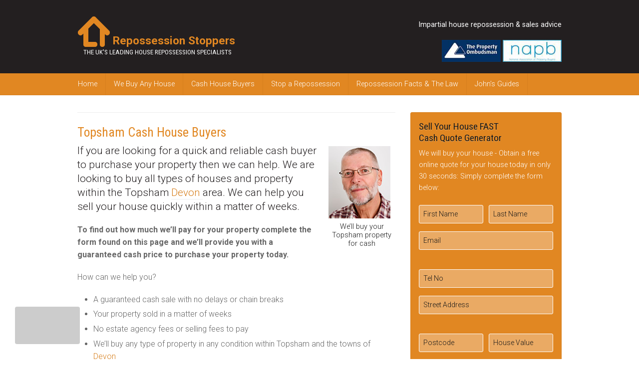

--- FILE ---
content_type: text/html; charset=UTF-8
request_url: https://www.repossession-stoppers.com/england/devon/topsham/
body_size: 53068
content:

<!DOCTYPE html>
<html class="no-js" lang="en-US">
<head>

<!-- Meta Data -->
<meta charset="UTF-8">
<meta name="viewport" content="width=device-width, initial-scale=1">
<link rel="pingback" href="https://www.repossession-stoppers.com/xmlrpc.php">
<!--[if lt IE 9]>
<script src="https://www.repossession-stoppers.com/wp-content/themes/repossessionstopper/js/html5.js"></script>
<![endif]-->
<!--[if lt IE 9]><p class="browser-notification">This website is optimised for modern web browsers, and does not fully support your version of Internet Explorer.<br />Some features may be unavailable in your browser.</p>
<![endif]-->
<script>(function(){document.documentElement.className='js'})();</script>

<!-- Force latest IE rendering engine & Chrome Frame -->
<meta http-equiv="X-UA-Compatible" content="IE=edge,chrome=1">

<!-- WP Head -->
<meta name='robots' content='index, follow, max-image-preview:large, max-snippet:-1, max-video-preview:-1' />
	<style>img:is([sizes="auto" i], [sizes^="auto," i]) { contain-intrinsic-size: 3000px 1500px }</style>
	
	<!-- This site is optimized with the Yoast SEO plugin v24.6 - https://yoast.com/wordpress/plugins/seo/ -->
	<title>Cash House Buyers Topsham | Fast Sale Guaranteed</title>
	<link rel="canonical" href="https://www.repossession-stoppers.com/england/devon/topsham/" />
	<meta property="og:locale" content="en_US" />
	<meta property="og:type" content="article" />
	<meta property="og:title" content="Cash House Buyers Topsham | Fast Sale Guaranteed" />
	<meta property="og:url" content="https://www.repossession-stoppers.com/england/devon/topsham/" />
	<meta property="og:site_name" content="Repossession Stoppers" />
	<script type="application/ld+json" class="yoast-schema-graph">{"@context":"https://schema.org","@graph":[{"@type":"WebPage","@id":"https://www.repossession-stoppers.com/england/devon/topsham/","url":"https://www.repossession-stoppers.com/england/devon/topsham/","name":"Cash House Buyers Topsham | Fast Sale Guaranteed","isPartOf":{"@id":"https://www.repossession-stoppers.com/#website"},"datePublished":"2016-03-15T10:08:09+00:00","breadcrumb":{"@id":"https://www.repossession-stoppers.com/england/devon/topsham/#breadcrumb"},"inLanguage":"en-US","potentialAction":[{"@type":"ReadAction","target":["https://www.repossession-stoppers.com/england/devon/topsham/"]}]},{"@type":"BreadcrumbList","@id":"https://www.repossession-stoppers.com/england/devon/topsham/#breadcrumb","itemListElement":[{"@type":"ListItem","position":1,"name":"Home","item":"https://www.repossession-stoppers.com/"},{"@type":"ListItem","position":2,"name":"England","item":"https://www.repossession-stoppers.com/england/"},{"@type":"ListItem","position":3,"name":"Devon","item":"https://www.repossession-stoppers.com/england/devon/"},{"@type":"ListItem","position":4,"name":"Topsham"}]},{"@type":"WebSite","@id":"https://www.repossession-stoppers.com/#website","url":"https://www.repossession-stoppers.com/","name":"Repossession Stoppers","description":"The UK&#039;s leading house repossession specialists","potentialAction":[{"@type":"SearchAction","target":{"@type":"EntryPoint","urlTemplate":"https://www.repossession-stoppers.com/?s={search_term_string}"},"query-input":{"@type":"PropertyValueSpecification","valueRequired":true,"valueName":"search_term_string"}}],"inLanguage":"en-US"}]}</script>
	<!-- / Yoast SEO plugin. -->


<link rel='dns-prefetch' href='//platform-api.sharethis.com' />
<link rel='stylesheet' id='sfstst_css-css' href='https://www.repossession-stoppers.com/wp-content/plugins/wp-testimonials/css/wp-testimonials-style.css' type='text/css' media='all' />
<link rel='stylesheet' id='wp-customer-reviews-3-frontend-css' href='https://www.repossession-stoppers.com/wp-content/plugins/wp-customer-reviews/css/wp-customer-reviews.css' type='text/css' media='all' />
<link rel='stylesheet' id='wp-block-library-css' href='https://www.repossession-stoppers.com/wp-includes/css/dist/block-library/style.min.css' type='text/css' media='all' />
<style id='classic-theme-styles-inline-css' type='text/css'>
/*! This file is auto-generated */
.wp-block-button__link{color:#fff;background-color:#32373c;border-radius:9999px;box-shadow:none;text-decoration:none;padding:calc(.667em + 2px) calc(1.333em + 2px);font-size:1.125em}.wp-block-file__button{background:#32373c;color:#fff;text-decoration:none}
</style>
<style id='global-styles-inline-css' type='text/css'>
:root{--wp--preset--aspect-ratio--square: 1;--wp--preset--aspect-ratio--4-3: 4/3;--wp--preset--aspect-ratio--3-4: 3/4;--wp--preset--aspect-ratio--3-2: 3/2;--wp--preset--aspect-ratio--2-3: 2/3;--wp--preset--aspect-ratio--16-9: 16/9;--wp--preset--aspect-ratio--9-16: 9/16;--wp--preset--color--black: #000000;--wp--preset--color--cyan-bluish-gray: #abb8c3;--wp--preset--color--white: #ffffff;--wp--preset--color--pale-pink: #f78da7;--wp--preset--color--vivid-red: #cf2e2e;--wp--preset--color--luminous-vivid-orange: #ff6900;--wp--preset--color--luminous-vivid-amber: #fcb900;--wp--preset--color--light-green-cyan: #7bdcb5;--wp--preset--color--vivid-green-cyan: #00d084;--wp--preset--color--pale-cyan-blue: #8ed1fc;--wp--preset--color--vivid-cyan-blue: #0693e3;--wp--preset--color--vivid-purple: #9b51e0;--wp--preset--gradient--vivid-cyan-blue-to-vivid-purple: linear-gradient(135deg,rgba(6,147,227,1) 0%,rgb(155,81,224) 100%);--wp--preset--gradient--light-green-cyan-to-vivid-green-cyan: linear-gradient(135deg,rgb(122,220,180) 0%,rgb(0,208,130) 100%);--wp--preset--gradient--luminous-vivid-amber-to-luminous-vivid-orange: linear-gradient(135deg,rgba(252,185,0,1) 0%,rgba(255,105,0,1) 100%);--wp--preset--gradient--luminous-vivid-orange-to-vivid-red: linear-gradient(135deg,rgba(255,105,0,1) 0%,rgb(207,46,46) 100%);--wp--preset--gradient--very-light-gray-to-cyan-bluish-gray: linear-gradient(135deg,rgb(238,238,238) 0%,rgb(169,184,195) 100%);--wp--preset--gradient--cool-to-warm-spectrum: linear-gradient(135deg,rgb(74,234,220) 0%,rgb(151,120,209) 20%,rgb(207,42,186) 40%,rgb(238,44,130) 60%,rgb(251,105,98) 80%,rgb(254,248,76) 100%);--wp--preset--gradient--blush-light-purple: linear-gradient(135deg,rgb(255,206,236) 0%,rgb(152,150,240) 100%);--wp--preset--gradient--blush-bordeaux: linear-gradient(135deg,rgb(254,205,165) 0%,rgb(254,45,45) 50%,rgb(107,0,62) 100%);--wp--preset--gradient--luminous-dusk: linear-gradient(135deg,rgb(255,203,112) 0%,rgb(199,81,192) 50%,rgb(65,88,208) 100%);--wp--preset--gradient--pale-ocean: linear-gradient(135deg,rgb(255,245,203) 0%,rgb(182,227,212) 50%,rgb(51,167,181) 100%);--wp--preset--gradient--electric-grass: linear-gradient(135deg,rgb(202,248,128) 0%,rgb(113,206,126) 100%);--wp--preset--gradient--midnight: linear-gradient(135deg,rgb(2,3,129) 0%,rgb(40,116,252) 100%);--wp--preset--font-size--small: 13px;--wp--preset--font-size--medium: 20px;--wp--preset--font-size--large: 36px;--wp--preset--font-size--x-large: 42px;--wp--preset--spacing--20: 0.44rem;--wp--preset--spacing--30: 0.67rem;--wp--preset--spacing--40: 1rem;--wp--preset--spacing--50: 1.5rem;--wp--preset--spacing--60: 2.25rem;--wp--preset--spacing--70: 3.38rem;--wp--preset--spacing--80: 5.06rem;--wp--preset--shadow--natural: 6px 6px 9px rgba(0, 0, 0, 0.2);--wp--preset--shadow--deep: 12px 12px 50px rgba(0, 0, 0, 0.4);--wp--preset--shadow--sharp: 6px 6px 0px rgba(0, 0, 0, 0.2);--wp--preset--shadow--outlined: 6px 6px 0px -3px rgba(255, 255, 255, 1), 6px 6px rgba(0, 0, 0, 1);--wp--preset--shadow--crisp: 6px 6px 0px rgba(0, 0, 0, 1);}:where(.is-layout-flex){gap: 0.5em;}:where(.is-layout-grid){gap: 0.5em;}body .is-layout-flex{display: flex;}.is-layout-flex{flex-wrap: wrap;align-items: center;}.is-layout-flex > :is(*, div){margin: 0;}body .is-layout-grid{display: grid;}.is-layout-grid > :is(*, div){margin: 0;}:where(.wp-block-columns.is-layout-flex){gap: 2em;}:where(.wp-block-columns.is-layout-grid){gap: 2em;}:where(.wp-block-post-template.is-layout-flex){gap: 1.25em;}:where(.wp-block-post-template.is-layout-grid){gap: 1.25em;}.has-black-color{color: var(--wp--preset--color--black) !important;}.has-cyan-bluish-gray-color{color: var(--wp--preset--color--cyan-bluish-gray) !important;}.has-white-color{color: var(--wp--preset--color--white) !important;}.has-pale-pink-color{color: var(--wp--preset--color--pale-pink) !important;}.has-vivid-red-color{color: var(--wp--preset--color--vivid-red) !important;}.has-luminous-vivid-orange-color{color: var(--wp--preset--color--luminous-vivid-orange) !important;}.has-luminous-vivid-amber-color{color: var(--wp--preset--color--luminous-vivid-amber) !important;}.has-light-green-cyan-color{color: var(--wp--preset--color--light-green-cyan) !important;}.has-vivid-green-cyan-color{color: var(--wp--preset--color--vivid-green-cyan) !important;}.has-pale-cyan-blue-color{color: var(--wp--preset--color--pale-cyan-blue) !important;}.has-vivid-cyan-blue-color{color: var(--wp--preset--color--vivid-cyan-blue) !important;}.has-vivid-purple-color{color: var(--wp--preset--color--vivid-purple) !important;}.has-black-background-color{background-color: var(--wp--preset--color--black) !important;}.has-cyan-bluish-gray-background-color{background-color: var(--wp--preset--color--cyan-bluish-gray) !important;}.has-white-background-color{background-color: var(--wp--preset--color--white) !important;}.has-pale-pink-background-color{background-color: var(--wp--preset--color--pale-pink) !important;}.has-vivid-red-background-color{background-color: var(--wp--preset--color--vivid-red) !important;}.has-luminous-vivid-orange-background-color{background-color: var(--wp--preset--color--luminous-vivid-orange) !important;}.has-luminous-vivid-amber-background-color{background-color: var(--wp--preset--color--luminous-vivid-amber) !important;}.has-light-green-cyan-background-color{background-color: var(--wp--preset--color--light-green-cyan) !important;}.has-vivid-green-cyan-background-color{background-color: var(--wp--preset--color--vivid-green-cyan) !important;}.has-pale-cyan-blue-background-color{background-color: var(--wp--preset--color--pale-cyan-blue) !important;}.has-vivid-cyan-blue-background-color{background-color: var(--wp--preset--color--vivid-cyan-blue) !important;}.has-vivid-purple-background-color{background-color: var(--wp--preset--color--vivid-purple) !important;}.has-black-border-color{border-color: var(--wp--preset--color--black) !important;}.has-cyan-bluish-gray-border-color{border-color: var(--wp--preset--color--cyan-bluish-gray) !important;}.has-white-border-color{border-color: var(--wp--preset--color--white) !important;}.has-pale-pink-border-color{border-color: var(--wp--preset--color--pale-pink) !important;}.has-vivid-red-border-color{border-color: var(--wp--preset--color--vivid-red) !important;}.has-luminous-vivid-orange-border-color{border-color: var(--wp--preset--color--luminous-vivid-orange) !important;}.has-luminous-vivid-amber-border-color{border-color: var(--wp--preset--color--luminous-vivid-amber) !important;}.has-light-green-cyan-border-color{border-color: var(--wp--preset--color--light-green-cyan) !important;}.has-vivid-green-cyan-border-color{border-color: var(--wp--preset--color--vivid-green-cyan) !important;}.has-pale-cyan-blue-border-color{border-color: var(--wp--preset--color--pale-cyan-blue) !important;}.has-vivid-cyan-blue-border-color{border-color: var(--wp--preset--color--vivid-cyan-blue) !important;}.has-vivid-purple-border-color{border-color: var(--wp--preset--color--vivid-purple) !important;}.has-vivid-cyan-blue-to-vivid-purple-gradient-background{background: var(--wp--preset--gradient--vivid-cyan-blue-to-vivid-purple) !important;}.has-light-green-cyan-to-vivid-green-cyan-gradient-background{background: var(--wp--preset--gradient--light-green-cyan-to-vivid-green-cyan) !important;}.has-luminous-vivid-amber-to-luminous-vivid-orange-gradient-background{background: var(--wp--preset--gradient--luminous-vivid-amber-to-luminous-vivid-orange) !important;}.has-luminous-vivid-orange-to-vivid-red-gradient-background{background: var(--wp--preset--gradient--luminous-vivid-orange-to-vivid-red) !important;}.has-very-light-gray-to-cyan-bluish-gray-gradient-background{background: var(--wp--preset--gradient--very-light-gray-to-cyan-bluish-gray) !important;}.has-cool-to-warm-spectrum-gradient-background{background: var(--wp--preset--gradient--cool-to-warm-spectrum) !important;}.has-blush-light-purple-gradient-background{background: var(--wp--preset--gradient--blush-light-purple) !important;}.has-blush-bordeaux-gradient-background{background: var(--wp--preset--gradient--blush-bordeaux) !important;}.has-luminous-dusk-gradient-background{background: var(--wp--preset--gradient--luminous-dusk) !important;}.has-pale-ocean-gradient-background{background: var(--wp--preset--gradient--pale-ocean) !important;}.has-electric-grass-gradient-background{background: var(--wp--preset--gradient--electric-grass) !important;}.has-midnight-gradient-background{background: var(--wp--preset--gradient--midnight) !important;}.has-small-font-size{font-size: var(--wp--preset--font-size--small) !important;}.has-medium-font-size{font-size: var(--wp--preset--font-size--medium) !important;}.has-large-font-size{font-size: var(--wp--preset--font-size--large) !important;}.has-x-large-font-size{font-size: var(--wp--preset--font-size--x-large) !important;}
:where(.wp-block-post-template.is-layout-flex){gap: 1.25em;}:where(.wp-block-post-template.is-layout-grid){gap: 1.25em;}
:where(.wp-block-columns.is-layout-flex){gap: 2em;}:where(.wp-block-columns.is-layout-grid){gap: 2em;}
:root :where(.wp-block-pullquote){font-size: 1.5em;line-height: 1.6;}
</style>
<link rel='stylesheet' id='contact-form-7-css' href='https://www.repossession-stoppers.com/wp-content/plugins/contact-form-7/includes/css/styles.css' type='text/css' media='all' />
<link rel='stylesheet' id='foundation-css' href='https://www.repossession-stoppers.com/wp-content/themes/repossessionstopper/css/foundation.min.css' type='text/css' media='screen' />
<link rel='stylesheet' id='style-css' href='https://www.repossession-stoppers.com/wp-content/themes/repossessionstopper/style.css' type='text/css' media='screen' />
<link rel='stylesheet' id='normalize-css' href='https://www.repossession-stoppers.com/wp-content/themes/repossessionstopper/css/normalize.min.css' type='text/css' media='screen' />
<link rel='stylesheet' id='font-awsome-css' href='https://www.repossession-stoppers.com/wp-content/themes/repossessionstopper/assets/fontawesome/css/font-awesome.min.css' type='text/css' media='all' />
<link rel='stylesheet' id='lightbox-style-css' href='https://www.repossession-stoppers.com/wp-content/themes/repossessionstopper/includes/lightbox/css/jquery.fancybox.min.css' type='text/css' media='all' />
<style id='akismet-widget-style-inline-css' type='text/css'>

			.a-stats {
				--akismet-color-mid-green: #357b49;
				--akismet-color-white: #fff;
				--akismet-color-light-grey: #f6f7f7;

				max-width: 350px;
				width: auto;
			}

			.a-stats * {
				all: unset;
				box-sizing: border-box;
			}

			.a-stats strong {
				font-weight: 600;
			}

			.a-stats a.a-stats__link,
			.a-stats a.a-stats__link:visited,
			.a-stats a.a-stats__link:active {
				background: var(--akismet-color-mid-green);
				border: none;
				box-shadow: none;
				border-radius: 8px;
				color: var(--akismet-color-white);
				cursor: pointer;
				display: block;
				font-family: -apple-system, BlinkMacSystemFont, 'Segoe UI', 'Roboto', 'Oxygen-Sans', 'Ubuntu', 'Cantarell', 'Helvetica Neue', sans-serif;
				font-weight: 500;
				padding: 12px;
				text-align: center;
				text-decoration: none;
				transition: all 0.2s ease;
			}

			/* Extra specificity to deal with TwentyTwentyOne focus style */
			.widget .a-stats a.a-stats__link:focus {
				background: var(--akismet-color-mid-green);
				color: var(--akismet-color-white);
				text-decoration: none;
			}

			.a-stats a.a-stats__link:hover {
				filter: brightness(110%);
				box-shadow: 0 4px 12px rgba(0, 0, 0, 0.06), 0 0 2px rgba(0, 0, 0, 0.16);
			}

			.a-stats .count {
				color: var(--akismet-color-white);
				display: block;
				font-size: 1.5em;
				line-height: 1.4;
				padding: 0 13px;
				white-space: nowrap;
			}
		
</style>
<link rel='stylesheet' id='googleFonts-css' href='https://fonts.googleapis.com/css?family=Roboto%3A400%2C300%2C700%7CRoboto+Condensed%7CZeyada%3A400' type='text/css' media='all' />
<script type="text/javascript" src="https://www.repossession-stoppers.com/wp-includes/js/jquery/jquery.min.js" id="jquery-core-js"></script>
<script type="text/javascript" src="https://www.repossession-stoppers.com/wp-includes/js/jquery/jquery-migrate.min.js" id="jquery-migrate-js"></script>
<script type="text/javascript" src="https://www.repossession-stoppers.com/wp-content/plugins/wp-customer-reviews/js/wp-customer-reviews.js" id="wp-customer-reviews-3-frontend-js"></script>
<script type="text/javascript" src="//platform-api.sharethis.com/js/sharethis.js#source=googleanalytics-wordpress#product=ga&amp;property=5fed5da7fdd45c0018bc3ce1" id="googleanalytics-platform-sharethis-js"></script>
<link rel="https://api.w.org/" href="https://www.repossession-stoppers.com/wp-json/" /><link rel="alternate" title="JSON" type="application/json" href="https://www.repossession-stoppers.com/wp-json/wp/v2/pages/2230" /><link rel="alternate" title="oEmbed (JSON)" type="application/json+oembed" href="https://www.repossession-stoppers.com/wp-json/oembed/1.0/embed?url=https%3A%2F%2Fwww.repossession-stoppers.com%2Fengland%2Fdevon%2Ftopsham%2F" />
<link rel="alternate" title="oEmbed (XML)" type="text/xml+oembed" href="https://www.repossession-stoppers.com/wp-json/oembed/1.0/embed?url=https%3A%2F%2Fwww.repossession-stoppers.com%2Fengland%2Fdevon%2Ftopsham%2F&#038;format=xml" />

<!-- Google Webmaster Tools plugin for WordPress -->
<meta name="google-site-verification" content="ZxCLnL3KO0Rhl7ZU483cPIWGqpQT5txZmiidMGwzk8U" />
<script>
(function() {
	(function (i, s, o, g, r, a, m) {
		i['GoogleAnalyticsObject'] = r;
		i[r] = i[r] || function () {
				(i[r].q = i[r].q || []).push(arguments)
			}, i[r].l = 1 * new Date();
		a = s.createElement(o),
			m = s.getElementsByTagName(o)[0];
		a.async = 1;
		a.src = g;
		m.parentNode.insertBefore(a, m)
	})(window, document, 'script', 'https://google-analytics.com/analytics.js', 'ga');

	ga('create', 'UA-69131727-1', 'auto');
			ga('send', 'pageview');
	})();
</script>
		<style type="text/css" id="wp-custom-css">
			.quote-form p#postcode1 span, .quote-form p#postcode1 label, .quote-form p#postcode1 strong {
   margin: 0 10px 0 0px;
}

span.wpcf7-form-control-wrap.acceptance-191 a {
    color: #fff;
    text-decoration: underline;
}
div.wpcf7-validation-errors, div.wpcf7-acceptance-missing {
    border: none;
}
div.wpcf7-response-output {
    margin: 2em 0.5em 1em;
    padding: 0.2em 1em;
    border: none;
}
.wpcf7 form.sent .wpcf7-response-output {
    border: none !important;
}
.quote-form iframe {
    min-height: 550px !important;
}		</style>
			
<!-- Favicon & Apple Icons -->
<link rel="shortcut icon" href="https://www.repossession-stoppers.com/wp-content/themes/repossessionstopper/assets/icons/favicon.ico">
<link rel="apple-touch-icon" sizes="57x57" href="https://www.repossession-stoppers.com/wp-content/themes/repossessionstopper/assets/icons/apple-touch-icon-57x57.png">
<link rel="apple-touch-icon" sizes="60x60" href="https://www.repossession-stoppers.com/wp-content/themes/repossessionstopper/assets/icons/apple-touch-icon-60x60.png">
<link rel="apple-touch-icon" sizes="72x72" href="https://www.repossession-stoppers.com/wp-content/themes/repossessionstopper/assets/icons/apple-touch-icon-72x72.png">
<link rel="apple-touch-icon" sizes="76x76" href="https://www.repossession-stoppers.com/wp-content/themes/repossessionstopper/assets/icons/apple-touch-icon-76x76.png">
<link rel="apple-touch-icon" sizes="114x114" href="https://www.repossession-stoppers.com/wp-content/themes/repossessionstopper/assets/icons/apple-touch-icon-114x114.png">
<link rel="apple-touch-icon" sizes="120x120" href="https://www.repossession-stoppers.com/wp-content/themes/repossessionstopper/assets/icons/apple-touch-icon-120x120.png">
<link rel="apple-touch-icon" sizes="144x144" href="https://www.repossession-stoppers.com/wp-content/themes/repossessionstopper/assets/icons/apple-touch-icon-144x144.png">
<link rel="apple-touch-icon" sizes="152x152" href="https://www.repossession-stoppers.com/wp-content/themes/repossessionstopper/assets/icons/apple-touch-icon-152x152.png">
<link rel="apple-touch-icon" sizes="180x180" href="https://www.repossession-stoppers.com/wp-content/themes/repossessionstopper/assets/icons/apple-touch-icon-180x180.png">

<!-- Google -->
<meta name="google-site-verification" content="_ns3Garl3iqM7BmlL_Vxxguj2HmHNth9vpbjFTLp68U" />
<meta name="google-site-verification" content="mWhIBsNXnfeQJv4FH6URXcSwaLtZGBeYQyKshkEFEyQ" />


</head>	
<body class="page-template page-template-template_page page-template-template_page-php page page-id-2230 page-child parent-pageid-1258 topsham">

<div id="fb-root"></div>
<script>(function(d, s, id) {
  var js, fjs = d.getElementsByTagName(s)[0];
  if (d.getElementById(id)) return;
  js = d.createElement(s); js.id = id;
  js.src = "//connect.facebook.net/en_US/all.js#xfbml=1";
  fjs.parentNode.insertBefore(js, fjs);
}(document, 'script', 'facebook-jssdk'));
</script>

<header class="header">
	<div class="row">
		<div class="medium-7 columns">
			<div class="logo-wrap">
				<div class="logo">
					<a href="https://www.repossession-stoppers.com" title="Return to the home page"><img src="https://www.repossession-stoppers.com/wp-content/themes/repossessionstopper/images/repossession_stoppers.png" alt="Repossession Stoppers - Impartial house repossession &amp; sales advice"></a>
				</div>					
				<div class="site-title">Repossession Stoppers</div>
				<div class="site-description">The UK&#039;s leading house repossession specialists</div>
			</div> <!-- end .logo-wrap -->
		</div>
		<div class="medium-5 columns">		
			<div class="contact-info">
				<p>Impartial house repossession &amp; sales advice</p>
                                   <p><img  src="https://www.repossession-stoppers.com/wp-content/uploads/2016/11/tpo.png">
 <img src="https://www.repossession-stoppers.com/wp-content/uploads/2016/11/napb.png"></p>
			</div>
		</div> <!-- end .large-8 -->
	</div>
</header>
<div class="navigation-container">
	<div class="row">
		<div id="navbar" class="large-12 columns clearfix">	
			<nav id="site-navigation" class="main-navigation" role="navigation">
				<div class="menu-toggle"><i class="fa fa-bars"></i>MENU</div>
				<ul id="menu-top-menu" class="nav-menu"><li class="menu-item-876"><a href="https://www.repossession-stoppers.com/">Home</a></li>
<li class="menu-item-882"><a href="https://www.repossession-stoppers.com/sell-house-for-cash-fast/">We Buy Any House</a></li>
<li class="menu-item-3849"><a href="https://www.repossession-stoppers.com/local/">Cash House Buyers</a>
<ul class="sub-menu">
	<li class="menu-item-3850"><a href="https://www.repossession-stoppers.com/england/">Cash House Buyers England</a>
	<ul class="sub-menu">
		<li class="menu-item-4651"><a href="https://www.repossession-stoppers.com/england/bedfordshire/">Cash House Buyers Bedfordshire</a></li>
		<li class="menu-item-4652"><a href="https://www.repossession-stoppers.com/england/berkshire/">Cash House Buyers Berkshire</a></li>
		<li class="menu-item-4653"><a href="https://www.repossession-stoppers.com/england/bristol/bristol/">Cash House Buyers Bristol</a></li>
		<li class="menu-item-4654"><a href="https://www.repossession-stoppers.com/england/buckinghamshire/">Cash House Buyers Buckinghamshire</a></li>
		<li class="menu-item-4655"><a href="https://www.repossession-stoppers.com/england/cambridgeshire/">Cash House Buyers Cambridgeshire</a></li>
		<li class="menu-item-4656"><a href="https://www.repossession-stoppers.com/england/cheshire/">Cash House Buyers Cheshire</a></li>
		<li class="menu-item-4657"><a href="https://www.repossession-stoppers.com/england/cornwall/">Cash House Buyers Cornwall</a></li>
		<li class="menu-item-4658"><a href="https://www.repossession-stoppers.com/england/county-durham/">Cash House Buyers County Durham</a></li>
		<li class="menu-item-4659"><a href="https://www.repossession-stoppers.com/england/cumbria/">Cash House Buyers Cumbria</a></li>
		<li class="menu-item-4660"><a href="https://www.repossession-stoppers.com/england/derbyshire/">Cash House Buyers Derbyshire</a></li>
		<li class="menu-item-4661"><a href="https://www.repossession-stoppers.com/england/devon/">Cash House Buyers Devon</a></li>
		<li class="menu-item-4662"><a href="https://www.repossession-stoppers.com/england/dorset/">Cash House Buyers Dorset</a></li>
		<li class="menu-item-4663"><a href="https://www.repossession-stoppers.com/england/east-riding-of-yorkshire/">Cash House Buyers East Riding of Yorkshire</a></li>
		<li class="menu-item-4664"><a href="https://www.repossession-stoppers.com/england/east-sussex/">Cash House Buyers East Sussex</a></li>
		<li class="menu-item-4665"><a href="https://www.repossession-stoppers.com/england/essex/">Cash House Buyers Essex</a></li>
		<li class="menu-item-4666"><a href="https://www.repossession-stoppers.com/england/gloucestershire/">Cash House Buyers Gloucestershire</a></li>
		<li class="menu-item-4667"><a href="https://www.repossession-stoppers.com/england/greater-london/">Cash House Buyers Greater London</a></li>
		<li class="menu-item-4668"><a href="https://www.repossession-stoppers.com/england/greater-manchester/">Cash House Buyers Greater Manchester</a></li>
		<li class="menu-item-4669"><a href="https://www.repossession-stoppers.com/england/hampshire/">Cash House Buyers Hampshire</a></li>
		<li class="menu-item-4670"><a href="https://www.repossession-stoppers.com/england/herefordshire/">Cash House Buyers Herefordshire</a></li>
		<li class="menu-item-4671"><a href="https://www.repossession-stoppers.com/england/isle-of-wight/">Cash House Buyers Isle of Wight</a></li>
		<li class="menu-item-4672"><a href="https://www.repossession-stoppers.com/england/kent/">Cash House Buyers Kent</a></li>
		<li class="menu-item-4673"><a href="https://www.repossession-stoppers.com/england/lancashire/">Cash House Buyers Lancashire</a></li>
		<li class="menu-item-4674"><a href="https://www.repossession-stoppers.com/england/leicestershire/">Cash House Buyers Leicestershire</a></li>
		<li class="menu-item-4675"><a href="https://www.repossession-stoppers.com/england/lincolnshire/">Cash House Buyers Lincolnshire</a></li>
		<li class="menu-item-4676"><a href="https://www.repossession-stoppers.com/england/merseyside/">Cash House Buyers Merseyside</a></li>
		<li class="menu-item-4677"><a href="https://www.repossession-stoppers.com/england/norfolk/">Cash House Buyers Norfolk</a></li>
		<li class="menu-item-4678"><a href="https://www.repossession-stoppers.com/england/north-yorkshire/">Cash House Buyers North Yorkshire</a></li>
		<li class="menu-item-4679"><a href="https://www.repossession-stoppers.com/england/northamptonshire/">Cash House Buyers Northamptonshire</a></li>
		<li class="menu-item-4680"><a href="https://www.repossession-stoppers.com/england/northumberland/">Cash House Buyers Northumberland</a></li>
		<li class="menu-item-4681"><a href="https://www.repossession-stoppers.com/england/nottinghamshire/">Cash House Buyers Nottinghamshire</a></li>
		<li class="menu-item-4682"><a href="https://www.repossession-stoppers.com/england/oxfordshire/">Cash House Buyers Oxfordshire</a></li>
		<li class="menu-item-4683"><a href="https://www.repossession-stoppers.com/england/rutland/">Cash House Buyers Rutland</a></li>
		<li class="menu-item-4684"><a href="https://www.repossession-stoppers.com/england/shropshire/">Cash House Buyers Shropshire</a></li>
		<li class="menu-item-4685"><a href="https://www.repossession-stoppers.com/england/somerset/">Cash House Buyers Somerset</a></li>
		<li class="menu-item-4686"><a href="https://www.repossession-stoppers.com/england/south-yorkshire/">Cash House Buyers South Yorkshire</a></li>
		<li class="menu-item-4687"><a href="https://www.repossession-stoppers.com/england/staffordshire/">Cash House Buyers Staffordshire</a></li>
		<li class="menu-item-4688"><a href="https://www.repossession-stoppers.com/england/suffolk/">Cash House Buyers Suffolk</a></li>
		<li class="menu-item-4689"><a href="https://www.repossession-stoppers.com/england/surrey/">Cash House Buyers Surrey</a></li>
		<li class="menu-item-4690"><a href="https://www.repossession-stoppers.com/england/tyne-and-wear/">Cash House Buyers Tyne and Wear</a></li>
		<li class="menu-item-4691"><a href="https://www.repossession-stoppers.com/england/warwickshire/">Cash House Buyers Warwickshire</a></li>
		<li class="menu-item-4692"><a href="https://www.repossession-stoppers.com/england/west-midlands/">Cash House Buyers West Midlands</a></li>
		<li class="menu-item-4693"><a href="https://www.repossession-stoppers.com/england/west-sussex/">Cash House Buyers West Sussex</a></li>
		<li class="menu-item-4694"><a href="https://www.repossession-stoppers.com/england/west-yorkshire/">Cash House Buyers West Yorkshire</a></li>
		<li class="menu-item-4695"><a href="https://www.repossession-stoppers.com/england/wiltshire/">Cash House Buyers Wiltshire</a></li>
		<li class="menu-item-4696"><a href="https://www.repossession-stoppers.com/england/worcestershire/">Cash House Buyers Worcestershire</a></li>
	</ul>
</li>
	<li class="menu-item-3851"><a href="https://www.repossession-stoppers.com/wales/">Cash House Buyers Wales</a>
	<ul class="sub-menu">
		<li class="menu-item-4697"><a href="https://www.repossession-stoppers.com/wales/anglesey/">Cash House Buyers Anglesey</a></li>
		<li class="menu-item-4698"><a href="https://www.repossession-stoppers.com/wales/carmarthenshire/">Cash House Buyers Carmarthenshire</a></li>
		<li class="menu-item-4699"><a href="https://www.repossession-stoppers.com/wales/ceredigion/">Cash House Buyers Ceredigion</a></li>
		<li class="menu-item-4700"><a href="https://www.repossession-stoppers.com/wales/gwynedd/conwy/">Cash House Buyers Conwy</a></li>
		<li class="menu-item-4701"><a href="https://www.repossession-stoppers.com/wales/denbighshire/">Cash House Buyers Denbighshire</a></li>
		<li class="menu-item-4702"><a href="https://www.repossession-stoppers.com/wales/flintshire/">Cash House Buyers Flintshire</a></li>
		<li class="menu-item-4704"><a href="https://www.repossession-stoppers.com/wales/gwynedd/">Cash House Buyers Gwynedd</a></li>
		<li class="menu-item-4703"><a href="https://www.repossession-stoppers.com/wales/gwent/">Cash House Buyers Gwent</a></li>
		<li class="menu-item-4705"><a href="https://www.repossession-stoppers.com/wales/mid-glamorgan/">Cash House Buyers Mid Glamorgan</a></li>
		<li class="menu-item-4706"><a href="https://www.repossession-stoppers.com/wales/monmouthshire/">Cash House Buyers Monmouthshire</a></li>
		<li class="menu-item-4707"><a href="https://www.repossession-stoppers.com/wales/pembrokeshire/">Cash House Buyers Pembrokeshire</a></li>
		<li class="menu-item-4708"><a href="https://www.repossession-stoppers.com/wales/powys/">Cash House Buyers Powys</a></li>
		<li class="menu-item-4709"><a href="https://www.repossession-stoppers.com/wales/south-glamorgan/">Cash House Buyers South Glamorgan</a></li>
		<li class="menu-item-4710"><a href="https://www.repossession-stoppers.com/wales/wrexham/wrexham/">Cash House Buyers Wrexham</a></li>
	</ul>
</li>
	<li class="menu-item-3852"><a href="https://www.repossession-stoppers.com/scotland/">Cash House Buyers Scotland</a></li>
</ul>
</li>
<li class="menu-item-877"><a href="https://www.repossession-stoppers.com/stop-a-repossession/">Stop a Repossession</a></li>
<li class="menu-item-881"><a href="https://www.repossession-stoppers.com/repossession-law/">Repossession Facts &#038; The Law</a>
<ul class="sub-menu">
	<li class="menu-item-896"><a href="https://www.repossession-stoppers.com/repossession-hearing/">Repossession Hearing</a></li>
	<li class="menu-item-897"><a href="https://www.repossession-stoppers.com/filling-in-the-defence-form/">The Defence Form</a></li>
	<li class="menu-item-898"><a href="https://www.repossession-stoppers.com/repossession-rights/">Your Legal Rights</a></li>
	<li class="menu-item-6341"><a href="https://www.repossession-stoppers.com/mortgage-shortfall/">Mortgage Shortfall</a></li>
	<li class="menu-item-6342"><a href="https://www.repossession-stoppers.com/mortgage-arrears/">Mortgage Arrears</a></li>
</ul>
</li>
<li class="menu-item-893"><a href="https://www.repossession-stoppers.com/blog/">John&#8217;s Guides</a>
<ul class="sub-menu">
	<li class="menu-item-894"><a href="https://www.repossession-stoppers.com/repossession-advice/">Essential Repossession Advice</a></li>
	<li class="menu-item-895"><a href="https://www.repossession-stoppers.com/repossession-eviction/">Evicition Advice</a></li>
</ul>
</li>
</ul>
				<ul id="menu-top-mobile-menu" class="mobile-menu"><li class="menu-item-883"><a href="https://www.repossession-stoppers.com/">Home</a></li>
<li class="menu-item-885"><a href="https://www.repossession-stoppers.com/stop-a-repossession/">Stop a Repossession</a></li>
<li class="menu-item-884"><a href="https://www.repossession-stoppers.com/sell-house-for-cash-fast/">We Buy Any House</a></li>
<li class="menu-item-886"><a href="https://www.repossession-stoppers.com/sell-house-rent-back/">Sell &#038; Rent Back</a></li>
<li class="menu-item-887"><a href="https://www.repossession-stoppers.com/repossession-law/">Facts &#038; The Law</a></li>
<li class="menu-item-890"><a href="https://www.repossession-stoppers.com/blog/">Blog &#038; News</a></li>
<li class="menu-item-3847"><a href="https://www.repossession-stoppers.com/local/">Cash House Buyers</a></li>
</ul>			</nav> <!-- #site-navigation -->
		</div> <!-- #navbar -->
	</div>
</div>

<div class="clear"></div>

<div class="row">

	<div id="content" class="large-8 columns" role="content">
				<div id="post-2230" class="post-2230 page type-page status-publish hentry">
			<div class="entry-header"></div> <!-- end .entry-header -->

			<div class="entry-content">				
				           
<div class="entry-content"><h2>Topsham Cash House Buyers</h2><div id="attachment_3594" style="width: 134px" class="wp-caption alignright"><a href="https://www.repossession-stoppers.com/wp-content/uploads/2016/03/john_matthews_headshot.jpg"><img src="https://www.repossession-stoppers.com/wp-content/uploads/2016/03/john_matthews_headshot.jpg" alt="We'll buy your Topsham property" width="124" height="145" class="size-full wp-image-3594"></a><p class="wp-caption-text">We’ll buy your Topsham property for cash</p></div><p>If you are looking for a quick and reliable cash buyer to purchase your property then we can help. We are looking to buy all types of houses and property within the Topsham <a href="https://www.repossession-stoppers.com/england/devon/">Devon </a> area. We can help you sell your house quickly within a matter of weeks.</p><p><strong>To find out how much we’ll pay for your property complete the form found on this page and we’ll provide you with a guaranteed cash price to purchase your property today.</strong></p><p>How can we help you?</p><ul><li>A guaranteed cash sale with no delays or chain breaks</li><li>Your property sold in a matter of weeks</li><li>No estate agency fees or selling fees to pay</li><li>We’ll buy any type of property in any condition within Topsham and the towns of <a href="https://www.repossession-stoppers.com/england/devon/">Devon </a> </li><li>We can help you sell your property and achieve up to 100% market valuation</li><li>We buy difficult to sell property and houses that require modernisation and refurbishment</li><li>A trusted and reputable organisation that are members of TPOS and The National Property Buyers Association</li></ul></div>



									
			</div> <!-- end .entry-content -->






			<div class="entry-footer">
							</div> <!-- entry-footer -->

		</div> <!-- #post -->
				 <style>
.rating > span:hover:before {
   content: "\2605";
   position: absolute;
}
</style>

<div class="clear"></div>
<div class="my-rating">
	<div>
	  	<div>We are independently reviewed by our verified customers and web users:</div>
		<div>
			<div class="score">Rating:


			    <span>4.6</span>
			    <span>/</span>
			    <span>5</span> with
			    <span>14</span> votes
			</div>
		</div>
	</div>
<div class="wpcr3_rating_style1_base">
<div class="wpcr3_rating_style1_average" style="width:100%;"></div>

</div> <br>
<a href="https://www.repossession-stoppers.com/customer-reviews/">Read our customer reviews</a>

</div>



<script type="application/ld+json">
{
  "@context": "http://schema.org",
  "@type": "Product",
  "aggregateRating": {
    "@type": "AggregateRating",
    "bestRating": "5",
    "ratingCount": "14",
    "ratingValue": "4.6"
  },
    "review": [
    {
      "@type": "Review",
      "author": "John Matthews",
      "datePublished": "2011-04-01",
      "description": "National Property Trade is one of the founding members of the National Association of Property Buyers, which means they not only abide by but also helped to create a strict code of conduct for property buying companies. The property buying giant is an award-winning company that specialises in buying homes in a very short time frame. 
    National Property Trade is committed to carrying out valuations and confirming final offers in two weeks or less, and they are able to achieve this by making all decisions in-house without relying on lending third parties to purchase a property.
    They buy over £30 million of property every year, making National Property Trade one of the largest house buying services in the UK. This property company pride themselves on being the only award-winning house buyer in the country after winning at the 2017 Property Investor Awards. National Property Trade offers up to 85% of a home’s value, including all sale and legal costs. Their friendly team provide a caring and compassionate service that has resulted in a vast number of glowing reviews and testimonials from previous customers.",
      "name": "Nice"
    }
  ],
  "offers": {
    "@type": "Offer",
    "price": "0.00"
  },
  "image": "https://www.repossession-stoppers.com/wp-content/themes/repossessionstopper/images/repossession_stoppers.png",
  "name": "National Property Trade Ltd",
  "description": "Get a cash offer for your property delivered to your inbox today.",
  "brand": "National Property Trade Ltd",
  "sku": "001",
  "mpn": "001"
}
</script>
	</div> <!-- end content -->

	<div id="sidebar" class="large-4 columns sidebar">
	<div class="hide-for-large-up">
		<div class="tablet-mobile-content">
			<h3><a href="#nogo" onclick="toggle_visibility('reveal');">More Resourses &amp; Advice<i class="fa fa-chevron-down"></i></a></h3>
			<div id="reveal">
				<ul id="menu-sidebar-menu-for-mobile-only" class="sidebar-menu"><li class="menu-item-901"><a href="https://www.repossession-stoppers.com/repossession-advice/">Essential Advice</a></li>
<li class="menu-item-902"><a href="https://www.repossession-stoppers.com/repossession-eviction/">Evicition Advice</a></li>
<li class="menu-item-903"><a href="https://www.repossession-stoppers.com/questions-answers/">Questions &#038; Answers</a></li>
<li class="menu-item-904"><a href="https://www.repossession-stoppers.com/repossession-hearing/">Repossession Hearing</a></li>
<li class="menu-item-905"><a href="https://www.repossession-stoppers.com/filling-in-the-defence-form/">The Defence Form</a></li>
<li class="menu-item-906"><a href="https://www.repossession-stoppers.com/repossession-rights/">Your Legal Rights</a></li>
<li class="menu-item-908"><a href="https://www.repossession-stoppers.com/blog/">Blog &#038; News</a></li>
<li class="menu-item-907"><a href="https://www.repossession-stoppers.com/testimonials/">Testimonials</a></li>
</ul>			</div>
		</div>
	</div>
		<div class="sidebar-quote-widget">
		<div class="quote-form">
			<h3>Sell Your House FAST<br />Cash Quote Generator</h3>
			<p>We will buy your house - Obtain a free online quote for your house today in only 30 seconds: Simply complete the form below:</p>
			
<div class="wpcf7 no-js" id="wpcf7-f776-o1" lang="en-US" dir="ltr" data-wpcf7-id="776">
<div class="screen-reader-response"><p role="status" aria-live="polite" aria-atomic="true"></p> <ul></ul></div>
<form action="/england/devon/topsham/#wpcf7-f776-o1" method="post" class="wpcf7-form init" aria-label="Contact form" novalidate="novalidate" data-status="init">
<div style="display: none;">
<input type="hidden" name="_wpcf7" value="776" />
<input type="hidden" name="_wpcf7_version" value="6.0.5" />
<input type="hidden" name="_wpcf7_locale" value="en_US" />
<input type="hidden" name="_wpcf7_unit_tag" value="wpcf7-f776-o1" />
<input type="hidden" name="_wpcf7_container_post" value="0" />
<input type="hidden" name="_wpcf7_posted_data_hash" value="" />
</div>
<p id="first_name"><br />
<span class="wpcf7-form-control-wrap" data-name="first_name"><input size="27" maxlength="400" class="wpcf7-form-control wpcf7-text wpcf7-validates-as-required" id="first_name" aria-required="true" aria-invalid="false" placeholder="First Name" value="" type="text" name="first_name" /></span>
</p>
<p id="last_name"><br />
<span class="wpcf7-form-control-wrap" data-name="last_name"><input size="27" maxlength="400" class="wpcf7-form-control wpcf7-text wpcf7-validates-as-required" id="last_name" aria-required="true" aria-invalid="false" placeholder="Last Name" value="" type="text" name="last_name" /></span>
</p>
<p id="email"><br />
<span class="wpcf7-form-control-wrap" data-name="your-email"><input size="27" maxlength="400" class="wpcf7-form-control wpcf7-email wpcf7-validates-as-required wpcf7-text wpcf7-validates-as-email" id="email" aria-required="true" aria-invalid="false" placeholder="Email" value="" type="email" name="your-email" /></span>
</p>
<p id="telno"><br />
<span class="wpcf7-form-control-wrap" data-name="telno"><input size="27" maxlength="400" class="wpcf7-form-control wpcf7-text wpcf7-validates-as-required" id="telno" aria-required="true" aria-invalid="false" placeholder="Tel No" value="" type="text" name="telno" /></span>
</p>
<p id="streetadd"><span class="wpcf7-form-control-wrap" data-name="street_address"><input size="40" maxlength="400" class="wpcf7-form-control wpcf7-text wpcf7-validates-as-required" aria-required="true" aria-invalid="false" placeholder="Street Address" value="" type="text" name="street_address" /></span>
</p>
<p id="postcode"><br />
<span class="wpcf7-form-control-wrap" data-name="postcode"><input size="1" maxlength="400" class="wpcf7-form-control wpcf7-text wpcf7-validates-as-required" aria-required="true" aria-invalid="false" placeholder="Postcode" value="" type="text" name="postcode" /></span>
</p>
<p id="housevalue"><br />
<span class="wpcf7-form-control-wrap" data-name="housevalue"><input size="4" maxlength="400" class="wpcf7-form-control wpcf7-text wpcf7-validates-as-required" id="housevalue" aria-required="true" aria-invalid="false" placeholder="House Value" value="" type="text" name="housevalue" /></span>
</p>
<p class="quiztostop"><span class="wpcf7-form-control-wrap" data-name="quiz-93"><label><span class="wpcf7-quiz-label">Which is greater 33 or 30?</span> <input size="40" class="wpcf7-form-control wpcf7-quiz" autocomplete="off" aria-required="true" aria-invalid="false" type="text" name="quiz-93" /></label><input type="hidden" name="_wpcf7_quiz_answer_quiz-93" value="fa740766ecb04cc7d1537d31ac80ffca" /></span>
</p>
<p id="postcode1"><strong>How quick? - Buy my house fast in:</strong>
</p>
<p><span class="wpcf7-form-control-wrap" data-name="radio-94"><span class="wpcf7-form-control wpcf7-radio"><span class="wpcf7-list-item first"><input type="radio" name="radio-94" value="URGENT" /><span class="wpcf7-list-item-label">URGENT</span></span><span class="wpcf7-list-item"><input type="radio" name="radio-94" value="1-2 MONTHS" /><span class="wpcf7-list-item-label">1-2 MONTHS</span></span><span class="wpcf7-list-item last"><input type="radio" name="radio-94" value="2 MONTHS +" /><span class="wpcf7-list-item-label">2 MONTHS +</span></span></span></span>
</p>
<p><span id="wpcf7-6971647e299df-wrapper" class="wpcf7-form-control-wrap stoppers-308-wrap" style="display:none !important; visibility:hidden !important;"><label for="wpcf7-6971647e299df-field" class="hp-message">Please leave this field empty.</label><input id="wpcf7-6971647e299df-field"  class="wpcf7-form-control wpcf7-text" type="text" name="stoppers-308" value="" size="40" tabindex="-1" autocomplete="new-password" /></span>
</p>
<p class="terms">
<div class="wpcf7-response-output" aria-hidden="true"></div><br />
<span class="wpcf7-form-control-wrap" data-name="acceptance-191"><span class="wpcf7-form-control wpcf7-acceptance"><span class="wpcf7-list-item"><label><input type="checkbox" name="acceptance-191" value="1" checked="checked" aria-invalid="false" /><span class="wpcf7-list-item-label">I agree with <a target="_blank" href="https://www.repossession-stoppers.com/privacy-policy/">Privacy Policy </a></span></label></span></span></span>
</p>
<p class="submi"><input class="wpcf7-form-control wpcf7-submit has-spinner" id="generateQuoteButton" type="submit" value="GENERATE MY QUOTE" />
</p><p style="display: none !important;" class="akismet-fields-container" data-prefix="_wpcf7_ak_"><label>&#916;<textarea name="_wpcf7_ak_hp_textarea" cols="45" rows="8" maxlength="100"></textarea></label><input type="hidden" id="ak_js_1" name="_wpcf7_ak_js" value="248"/><script>document.getElementById( "ak_js_1" ).setAttribute( "value", ( new Date() ).getTime() );</script></p>
</form>
</div>
			<div class="clear"></div>
			<p id="privacy">Your quote will be sent by email. Please complete ALL the fields above in full so that we can accurately identify your property.</p>
		</div>
		<div class="recommend-this">
				<iframe src="https://www.facebook.com/plugins/like.php?href=http%3A%2F%2Fwww.facebook.com%2Frepossession-stoppers&amp;send=false&amp;layout=box_count&amp;width=130&amp;show_faces=true&amp;action=recommend&amp;colorscheme=light&amp;font=arial&amp;height=65" scrolling="no" frameborder="0" style="border:none; overflow:hidden; width:130px; height:65px;" allowTransparency="true"></iframe>
				<div class="clear"></div>
				<div class="g-plusone"></div>
				<script type="text/javascript">
				  (function() {
				    var po = document.createElement('script'); po.type = 'text/javascript'; po.async = true;
				    po.src = 'https://apis.google.com/js/plusone.js';
				    var s = document.getElementsByTagName('script')[0]; s.parentNode.insertBefore(po, s);
				  })();
				</script>
			</div>
	</div> <!--end .sidebar-quote-widget -->
</div> <!-- end #sidebar -->
<script type="text/javascript">
<!--
    function toggle_visibility(id) {
       var e = document.getElementById(id);
       if(e.style.display == 'block')
          e.style.display = 'none';
       else
          e.style.display = 'block';
    }
//-->
</script>
</div> <!-- end .row -->

<footer class="footer">
	<div class="row">
		<div class="medium-6 columns">
			<div class="footer-menu-container">
			<ul id="menu-footer-menu" class="footer-menu"><li class="menu-item-909"><a href="https://www.repossession-stoppers.com/">Home</a></li>
<li class="menu-item-910"><a href="https://www.repossession-stoppers.com/stop-a-repossession/">Stop Repossession</a></li>
<li class="menu-item-913"><a href="https://www.repossession-stoppers.com/sell-house-for-cash-fast/">We Buy Any House, Anywhere!</a></li>
<li class="menu-item-911"><a href="https://www.repossession-stoppers.com/sell-house-rent-back/">Sell &#038; Rent Back</a></li>
<li class="menu-item-914"><a href="https://www.repossession-stoppers.com/repossession-law/">Facts &#038; The Law</a></li>
<li class="menu-item-916"><a href="https://www.repossession-stoppers.com/voluntary-repossession/">Voluntary House Repossession</a></li>
<li class="menu-item-917"><a href="https://www.repossession-stoppers.com/blog/">Blog &#038; News</a></li>
<li class="menu-item-5164"><a href="https://www.repossession-stoppers.com/local/">Cash House Buyers</a></li>
<li class="menu-item-5071"><a href="https://www.repossession-stoppers.com/scotland/">Cash House Sale Scotland</a></li>
<li class="menu-item-5072"><a href="https://www.repossession-stoppers.com/wales/">Cash House Sale Wales</a></li>
</ul>			</div> <!-- end .footer-menu-container -->
		</div>



<div class="medium-3 columns">
			<div class="logos">
				<div class="nla">
					<img src="https://www.repossession-stoppers.com/wp-content/themes/repossessionstopper/images/NLA_member_logo.png" alt="Member of the National Landlords Association">
				</div>
				
			</div> <!-- end .logos -->
		</div>



		<div class="medium-3 columns">
			<div class="">
<div class="">
	<img style="width:80%" src="https://www.repossession-stoppers.com/wp-content/uploads/2016/11/david.png" alt="Little Getaways">
				</div>

				</div>
				
			</div> <!-- end .logos -->
		</div>




	</div>

	<div class="clear"></div>

	<div class="bottom-bar row">			
		<div class="medium-12 columns site-info">
			<p>&copy; 2026 <a href="https://www.repossession-stoppers.com" title="Repossession Stoppers">Repossession Stoppers.</a> All rights reserved.<br />A Repossession &amp; Quick Sale Advisory Website for UK Homeowners.<br />Powered by <a href="http://www.vig.uk/">Venture Internet</a></p>
		</div> <!-- end .site-info -->
		<a href="#" class="topbutton"><i class="fa fa-chevron-up"></i></a>
	</div> <!-- end .oneweb -->
</footer>


    <script type="text/javascript">
       if( jQuery(".toggle .toggle-title").hasClass('active') ){
		jQuery(".toggle .toggle-title.active").closest('.toggle').find('.toggle-inner').show();
	}
	jQuery(".toggle .toggle-title").click(function(){
		if( jQuery(this).hasClass('active') ){
			jQuery(this).removeClass("active").closest('.toggle').find('.toggle-inner').slideUp(200);
		}
		else{	jQuery(this).addClass("active").closest('.toggle').find('.toggle-inner').slideDown(200);
		}
	});
	</script><script type="text/javascript">
	jQuery('document').ready(function() {
       if (jQuery("input.utm_source").length){
		   const utm = jQuery("input.utm_source").val();
		   if(utm == '') {
			   jQuery("input.utm_source").val('Organic');
		   }
		 
	        
       }
	});
	
</script>
<script type="text/javascript" src="https://www.repossession-stoppers.com/wp-includes/js/dist/hooks.min.js" id="wp-hooks-js"></script>
<script type="text/javascript" src="https://www.repossession-stoppers.com/wp-includes/js/dist/i18n.min.js" id="wp-i18n-js"></script>
<script type="text/javascript" id="wp-i18n-js-after">
/* <![CDATA[ */
wp.i18n.setLocaleData( { 'text direction\u0004ltr': [ 'ltr' ] } );
/* ]]> */
</script>
<script type="text/javascript" src="https://www.repossession-stoppers.com/wp-content/plugins/contact-form-7/includes/swv/js/index.js" id="swv-js"></script>
<script type="text/javascript" id="contact-form-7-js-before">
/* <![CDATA[ */
var wpcf7 = {
    "api": {
        "root": "https:\/\/www.repossession-stoppers.com\/wp-json\/",
        "namespace": "contact-form-7\/v1"
    }
};
/* ]]> */
</script>
<script type="text/javascript" src="https://www.repossession-stoppers.com/wp-content/plugins/contact-form-7/includes/js/index.js" id="contact-form-7-js"></script>
<script type="text/javascript" src="https://www.repossession-stoppers.com/wp-content/themes/repossessionstopper/js/site.min.js" id="site-js"></script>
<script type="text/javascript" src="https://www.repossession-stoppers.com/wp-content/themes/repossessionstopper/includes/lightbox/js/jquery.fancybox.pack.js" id="fancybox-js"></script>
<script type="text/javascript" src="https://www.repossession-stoppers.com/wp-content/themes/repossessionstopper/includes/lightbox/js/lightbox.min.js" id="lightbox-js"></script>
<script defer type="text/javascript" src="https://www.repossession-stoppers.com/wp-content/plugins/akismet/_inc/akismet-frontend.js" id="akismet-frontend-js"></script>
          
            <script>
            document.addEventListener( 'wpcf7mailsent', function( event ) {
                    location = 'https://www.repossession-stoppers.com/thank-you/';
                }, false );
            </script>
         
        
        <script type="text/javascript">
var _gaq = _gaq || [];
  _gaq.push(['_setAccount', 'UA-499350-27']);
  _gaq.push(['_trackPageview']);
  (function() {
    var ga = document.createElement('script'); ga.type = 'text/javascript'; ga.async = true;
    ga.src = ('https:' == document.location.protocol ? 'https://ssl' : 'http://www') + '.google-analytics.com/ga.js';
    var s = document.getElementsByTagName('script')[0]; s.parentNode.insertBefore(ga, s);
  })();
</script>
	
</body>
	
</html>

--- FILE ---
content_type: text/html; charset=utf-8
request_url: https://accounts.google.com/o/oauth2/postmessageRelay?parent=https%3A%2F%2Fwww.repossession-stoppers.com&jsh=m%3B%2F_%2Fscs%2Fabc-static%2F_%2Fjs%2Fk%3Dgapi.lb.en.2kN9-TZiXrM.O%2Fd%3D1%2Frs%3DAHpOoo_B4hu0FeWRuWHfxnZ3V0WubwN7Qw%2Fm%3D__features__
body_size: 162
content:
<!DOCTYPE html><html><head><title></title><meta http-equiv="content-type" content="text/html; charset=utf-8"><meta http-equiv="X-UA-Compatible" content="IE=edge"><meta name="viewport" content="width=device-width, initial-scale=1, minimum-scale=1, maximum-scale=1, user-scalable=0"><script src='https://ssl.gstatic.com/accounts/o/2580342461-postmessagerelay.js' nonce="XutfLB7RstT30BnJSWrZyw"></script></head><body><script type="text/javascript" src="https://apis.google.com/js/rpc:shindig_random.js?onload=init" nonce="XutfLB7RstT30BnJSWrZyw"></script></body></html>

--- FILE ---
content_type: text/javascript
request_url: https://www.repossession-stoppers.com/wp-content/themes/repossessionstopper/includes/lightbox/js/lightbox.min.js
body_size: 564
content:
!function(a){a(".fancybox").fancybox({openEffect:"elastic",closeEffect:"elastic"}),a("a[href$='.jpg'], a[href$='.png'], a[href$='.jpeg'], a[href$='.gif']").fancybox({openEffect:"elastic",closeEffect:"elastic"}),a(".gallery a[href$='.jpg'], .gallery a[href$='.png'], .gallery a[href$='.jpeg'], .gallery a[href$='.gif']").attr("rel","gallery").fancybox({openEffect:"elastic",closeEffect:"elastic"}),a(".video").fancybox({maxWidth:800,maxHeight:600,fitToView:!1,width:"70%",height:"70%",autoSize:!1,closeClick:!1,openEffect:"elastic",closeEffect:"elastic"})}(jQuery);

--- FILE ---
content_type: text/javascript
request_url: https://www.repossession-stoppers.com/wp-content/themes/repossessionstopper/js/site.min.js
body_size: 1886
content:
jQuery(document).ready(function(a){function d(a){g()}function f(a,b){var c=document.getElementsByTagName(a)[0],d=null;return c.currentStyle?d=c.currentStyle[b]:window.getComputedStyle&&(d=document.defaultView.getComputedStyle(c,null).getPropertyValue(b)),d}function g(){if(c.disconnect(),document.body.setAttribute("style","height:auto"),null!=document.getElementsByTagName("footer")[0].getAttribute("style")&&document.getElementsByTagName("footer")[0].removeAttribute("style"),window.innerHeight!=document.body.offsetHeight){var a=window.innerHeight-document.body.offsetHeight,d=f("footer","margin-top");1==isNaN(d)?(document.getElementsByTagName("footer")[0].setAttribute("style","margin-top:0px;"),d=0):d=parseInt(d),d+a>parseInt(f("footer","margin-top"))&&document.getElementsByTagName("footer")[0].setAttribute("style","margin-top:"+(d+a)+"px;")}document.body.setAttribute("style","height:100%"),c.observe(b,e)}!function(){var c,d,b=a("#site-navigation");if(b&&(c=b.find(".menu-toggle")))return d=b.find(".nav-menu"),d&&d.children().length?void a(".menu-toggle").on("click.htc",function(){b.toggleClass("toggled-on")}):void c.hide()}(),a(function(){a("a[href*=#]:not([href=#])").click(function(){if(location.pathname.replace(/^\//,"")==this.pathname.replace(/^\//,"")&&location.hostname==this.hostname){var b=a(this.hash);if(b=b.length?b:a("[name="+this.hash.slice(1)+"]"),b.length)return a("html,body").animate({scrollTop:b.offset().top},1e3),!1}})}),jQuery(document).ready(function(a){var b=100,c=1150,d=800;a(window).scroll(function(){a(this).scrollTop()<b?a(".topbutton").fadeOut(d):a(".topbutton").fadeIn(d)}),a(".topbutton").on("click",function(){return a("html, body").animate({scrollTop:0},c),!1})}),window.onload=function(){g(),c.observe(b,e)};var b=document.body,c=new MutationObserver(d),e={attributes:!0,childList:!0,characterData:!0};window.onresize=function(){g()}});